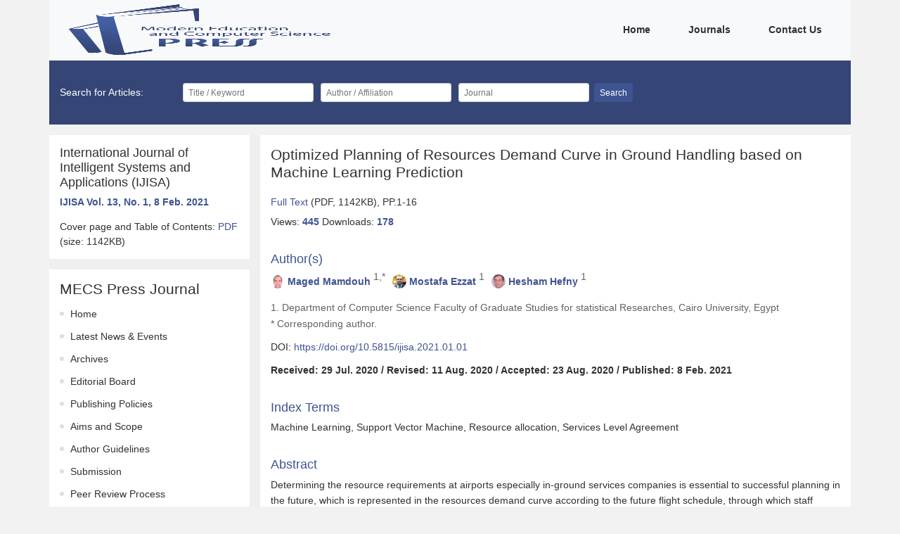

--- FILE ---
content_type: text/html
request_url: https://www.mecs-press.org/ijisa/ijisa-v13-n1/v13n1-1.html
body_size: 6322
content:
<!DOCTYPE html>
<html>
<head>
    <meta charset="utf-8"/>
    <meta
        name="viewport"
        content="user-scalable=no,width=device-width,initial-scale=1"
    />
    <meta charset="UTF-8">
    <meta http-equiv="Content-Type" content="text/html; charset=utf-8" />
    <meta http-equiv="Content_Language" content="en" />
        <meta name="citation_publisher_title" content="MECS Press">
<meta name="citation_paper_title" content="Optimized Planning of Resources Demand Curve in Ground Handling based on Machine Learning Prediction">
    <meta name="citation_author" content="Maged Mamdouh">
    <meta name="citation_author" content="Mostafa Ezzat">
    <meta name="citation_author" content="Hesham Hefny">
<meta name="citation_published_date" content="8 Feb. 2021">
<meta name="citation_journal_title" content="International Journal of Intelligent Systems and Applications">
<meta name="citation_journal_issn" content="ISSN:2074-904X,ISSN:2074-9058">
<meta name="citation_volume" content="13">
<meta name="citation_issue" content="1">
<meta name="citation_firstpage" content="1">
<meta name="citation_pdf_url" content="https://www.mecs-press.org/ijisa/ijisa-v13-n1/IJISA-V13-N1-1.pdf">
    <title>Optimized Planning of Resources Demand Curve in Ground Handling based on Machine Learning Prediction</title>

    <link href="../../static/css/vendor.css" rel="stylesheet"/>
        <link href="../../static/css/paper.css" rel="stylesheet"/>
    <script src="../../static/config.js"></script>
    <script>
        var fileDepthPath = '../../';
    </script>
</head>
<body>
<div class="container">
    <div class="row">
        <div class="fe-header">
            <nav class="navbar navbar-expand-lg bg-light">
    <a class="navbar-brand" href="../../index.html">
        <img
            src="../../static/img/logo.png"
            class="d-inline-block align-top fe-logo"
            alt=""
        />
    </a>
    <button
        class="navbar-toggler"
        type="button"
        data-toggle="collapse"
        data-target="#navbarNav"
        aria-controls="navbarNav"
        aria-expanded="false"
        aria-label="Toggle navigation"
    >
        <i class="iconfont icon-caidan fe-menu-icon"></i>
    </button>
    <div class="collapse navbar-collapse justify-content-end" id="navbarNav">
        <ul class="navbar-nav">
                            <li class="nav-item active">
                    <a class="nav-link" href="../../index.html">
                        Home
                        <span class="sr-only">(current)</span>
                    </a>
                </li>
                            <li class="nav-item active">
                    <a class="nav-link" href="../../journals.html">
                        Journals
                        <span class="sr-only">(current)</span>
                    </a>
                </li>
                            <li class="nav-item active">
                    <a class="nav-link" href="../../contact.html">
                        Contact Us
                        <span class="sr-only">(current)</span>
                    </a>
                </li>
                    </ul>
    </div>
</nav>
        </div>
    </div>
    <div class="row d-none d-lg-block fe-search">
        <div class="col-12">
            <div class="">
                <form class="form-inline my-2 my-lg-0">
    <span class="fe-search-title">Search for Articles:</span>
    <div class="form-row">
        <div class="col">
            <input
                type="text"
                id="searchTitle"
                class="form-control form-control-sm"
                placeholder="Title / Keyword"
            />
        </div>
        <div class="col">
            <input
                type="text"
                id="searchAuthor"
                class="form-control form-control-sm"
                placeholder="Author / Affiliation"
            />
        </div>
        <div class="col">
            <input
                type="text"
                id="searchJournal"
                class="form-control form-control-sm"
                placeholder="Journal"
            />
        </div>
    </div>
    <button type="button" id="searchBtn" class="btn btn-primary btn-sm ml-2">
        Search
    </button>
</form>
            </div>
        </div>
    </div>
    <div class="w-100">
            <div class="row fe-content fe-modular-content">
        <div class="col-12 col-lg-3 fe-content-left">
            <div class="fe-journal-paper__journal">
                <h5>
                    International Journal of Intelligent Systems and Applications (IJISA)
                </h5>
                <p class="font-weight-bold fe-journal-paper__journal-issue">
                    <a href="../../ijisa/v13n1.html">IJISA Vol. 13, No. 1, 8 Feb. 2021</a>
                </p>
                <p>
                    Cover page and Table of Contents:
                    <a
                        href="../../ijisa/ijisa-v13-n1/IJISA-V13-N1-Cover.pdf"
                        target="_blank"
                    >
                        PDF
                    </a>
                    (size: 1142KB)
                </p>
            </div>
            <div class="fe-modular-spacing"></div>
            <div class="fe-menu-box">
    <h4 class="fe-menu-title">MECS Press Journal</h4>
    <ul class="fe-menu-list">
                    <li class="fe-menu-item">
                <a class="fe-menu-link" href="../../ijisa/index.html">Home</a>
            </li>
                    <li class="fe-menu-item">
                <a class="fe-menu-link" href="../../ijisa/events.html">Latest News &amp; Events</a>
            </li>
                    <li class="fe-menu-item">
                <a class="fe-menu-link" href="../../ijisa/archives.html">Archives</a>
            </li>
                    <li class="fe-menu-item">
                <a class="fe-menu-link" href="../../ijisa/board.html">Editorial Board</a>
            </li>
                    <li class="fe-menu-item">
                <a class="fe-menu-link" href="../../ijisa/publishingpolicies.html">Publishing Policies</a>
            </li>
                    <li class="fe-menu-item">
                <a class="fe-menu-link" href="../../ijisa/aims.html">Aims and Scope</a>
            </li>
                    <li class="fe-menu-item">
                <a class="fe-menu-link" href="../../ijisa/author.html">Author Guidelines</a>
            </li>
                    <li class="fe-menu-item">
                <a class="fe-menu-link" href="../../ijisa/submission.html">Submission</a>
            </li>
                    <li class="fe-menu-item">
                <a class="fe-menu-link" href="../../ijisa/review.html">Peer Review Process</a>
            </li>
                    <li class="fe-menu-item">
                <a class="fe-menu-link" href="../../ijisa/member.html">Become a member</a>
            </li>
                    <li class="fe-menu-item">
                <a class="fe-menu-link" href="../../ijisa/indexing.html">Indexing</a>
            </li>
                    <li class="fe-menu-item">
                <a class="fe-menu-link" href="../../ijisa/special.html">Special Issues</a>
            </li>
                    <li class="fe-menu-item">
                <a class="fe-menu-link" href="../../ijisa/apc.html">Article Processing Charge</a>
            </li>
                    <li class="fe-menu-item">
                <a class="fe-menu-link" href="../../ijisa/ethics.html">Publication Ethics and Malpractice Statement</a>
            </li>
            </ul>
</div>
            <div class="fe-modular-spacing"></div>
            <div class="mt-24 fe-carousel-right-box">
                <div id="paperAdv" class="fe-carousel-right"></div>
            </div>
            <div class="fe-modular-spacing d-lg-none"></div>
        </div>
        <div class="col-12 col-lg-9 fe-content-right fe-content-right__nopadding">
            <div class="fe-content-right__second fe-paper fe-paper-detail">
                <div class="fe-paper-detail__item">
                    <h4 class="fe-paper-name">
                        Optimized Planning of Resources Demand Curve in Ground Handling based on Machine Learning Prediction
                    </h4>
                    <p>
                        <a
                            href="javascript:void(0);"
                            id="paperPdf"
                            data-href="../../ijisa/ijisa-v13-n1/IJISA-V13-N1-1.pdf"
                        >
                            Full Text
                        </a>
                        (PDF, 1142KB), PP.1-16
                    </p>
                    <p class="fe-paper-detail__nums"
                       id="paperId"
                       data-id="1043">
                        Views: <span id="viewNum">0</span>
                        Downloads: <span id="downloadNum">0</span>


                    </p>
                </div>
                <div class="fe-paper-detail__item">
                    <h5 class="fe-paper-detail__title">Author(s)</h5>
                    <p class="fe-paper__item-author">
                                                    <span class="fe-paper__item-author-item">
                                                                    <img
                                        class="fe-paper__item-author-avatar"
                                        src="../../static/img/author/2633.png"
                                        alt=""
                                    />
                                                                <span>
                                  <a href="../../authors/102633.html"
                                     target="_blank">Maged Mamdouh</a>
                                  <sup class="fe-paper__item-author-index">1,*</sup>
                                </span>
                            </span>
                                                    <span class="fe-paper__item-author-item">
                                                                    <img
                                        class="fe-paper__item-author-avatar"
                                        src="../../static/img/author/2634.png"
                                        alt=""
                                    />
                                                                <span>
                                  <a href="../../authors/102634.html"
                                     target="_blank">Mostafa Ezzat</a>
                                  <sup class="fe-paper__item-author-index">1</sup>
                                </span>
                            </span>
                                                    <span class="fe-paper__item-author-item">
                                                                    <img
                                        class="fe-paper__item-author-avatar"
                                        src="../../static/img/author/2635.png"
                                        alt=""
                                    />
                                                                <span>
                                  <a href="../../authors/102635.html"
                                     target="_blank">Hesham Hefny</a>
                                  <sup class="fe-paper__item-author-index">1</sup>
                                </span>
                            </span>
                                            </p>
                    <div class="fe-paper-author__company">
                                                    <p>
                                1. Department of Computer Science Faculty of Graduate Studies for statistical Researches, Cairo University, Egypt
                            </p>
                                                <p>* Corresponding author.</p>
                    </div>
                    <p class="fe-paper-author__date" style="font-weight: normal;">
                        DOI:
                        <a
                            target="_blank"
                            href="https://doi.org/10.5815/ijisa.2021.01.01"
                        >
                            https://doi.org/10.5815/ijisa.2021.01.01
                        </a>
                    </p>
                    <p class="fe-paper-author__date">
                        Received: 29 Jul. 2020 / Revised: 11 Aug. 2020 /
                        Accepted: 23 Aug. 2020 / Published: 8 Feb. 2021
                    </p>
                </div>
                <div class="fe-paper-detail__item">
                    <h5 class="fe-paper-detail__title">Index Terms</h5>
                    <p>Machine Learning, Support Vector Machine, Resource allocation, Services Level Agreement</p>
                </div>
                <div class="fe-paper-detail__item fe-paper-detail__item-abstract">
                    <h5 class="fe-paper-detail__title">Abstract</h5>
                    <p>
                        <p>Determining the resource requirements at airports especially in-ground services companies is essential to successful planning in the future, which is represented in the resources demand curve according to the future flight schedule, through which staff schedules are created at the airport to cover the workload with ensuring the highest possible quality service provided. Given in the presence of variety service level agreements used on flight service vary according to many flight features, the resources assumption method makes planning difficult. For instance, flight position is not included in future flight schedule but it's efficacious in the identification of flight resources. In this regard, based on machine learning, we propose a model for building a resource demand curve for future flight schedules. It is divided into two phases, the first is the use of machine learning to predict resources of the service level agreement required on future flight schedules, and the second is the use of implement a resource allocation algorithm to build a demand curve based on predicted resources. This proposal could be applicable to airports that will provide efficient and realistic for the resources demand curve to ensure the resource planning does not deviate from the real-time resource requirements. the model has proven good accuracy when using one day of flights to measuring deviation between the proposed model predict demand curve when flights did not include the location feature and the actual demand curve when flights include location.</p>
                    </p>
                </div>
                <div class="fe-paper-detail__item">
                    <h5 class="fe-paper-detail__title">Cite This Paper</h5>
                    <p>
                        <p>Maged Mamdouh, Mostafa Ezzat, Hesham Hefny, "Optimized Planning of Resources Demand Curve in Ground Handling based on Machine Learning Prediction", International Journal of Intelligent Systems and Applications(IJISA), Vol.13, No.1, pp.1-16, 2021. DOI:10.5815/ijisa.2021.01.01</p>
                    </p>
                </div>
                <div class="fe-paper-detail__item fe-paper-detail__reference">
                    <h5 class="fe-paper-detail__title">Reference</h5>
                    <div>
                        <p>[1]Marintseva, K., G. Yun, and S. Kachur, Resource allocation improvement in the tasks of airport ground handling operations. Aviation, 2015. 19(1): p. 7-13.<br />[2]Fitouri-Trabelsi, S., et al., Integrated decision making for ground handling management. 2015.<br />[3]Padr&oacute;n, S., et al., A bi-objective approach for scheduling ground-handling vehicles in airports. Computers &amp; Operations Research, 2016. 71: p. 34-53.<br />[4]Clausen, T. and D. Pisinger, Airport ground staff scheduling. 2011: DTU Management Engineering.<br />[5]Mamdouh, M., M. Ezzat, and H.A. Hefny, Airport resource allocation using machine learning techniques. Inteligencia Artificial, 2020. 23(65): p. 19-32.<br />[6]Tien, J.M. and A. Kamiyama, On manpower scheduling algorithms. SIAM review, 1982. 24(3): p. 275-287.<br />[7]Herbers, J. and J. Hromkovic, Models and algorithms for ground staff scheduling on airports. 2005, Fakult&auml;t f&uuml;r Mathematik, Informatik und Naturwissenschaften.<br />[8]Justesen, T.F., Allocation of Ground Handling Resources at Copenhagen Airport. DTU Management Engineering, 2014.<br />[9]Kierzkowski, A. and T. Kisiel. Simulation model of logistic support for functioning of ground handling agent, taking into account a random time of aircrafts arrival. in International Conference on Military Technologies (ICMT) 2015. 2015. IEEE.<br />[10]Mota, M.M. and C.Z. Alcaraz, Allocation of airport check-in counters using a simulation-optimization approach, in Applied Simulation and Optimization. 2015, Springer. p. 203-229.<br />[11]Brucker, P., et al., Resource-constrained project scheduling: Notation, classification, models, and methods. European journal of operational research, 1999. 112(1): p. 3-41.<br />[12]Kohl, N., et al., Airline disruption management&mdash;perspectives, experiences and outlook. Journal of Air Transport Management, 2007. 13(3): p. 149-162.<br />[13]Herbers, J., Representing labor demands in airport ground staff scheduling, in Operations Research Proceedings 2005. 2006, Springer. p. 15-20.<br />[14]Clausen, T., A dynamic programming-based heuristic for the shift design problem in airport ground handling. (DTU Management 2010.<br />[15]Quimper, C.-G. and L.-M. Rousseau, A large neighbourhood search approach to the multi-activity shift scheduling problem. Journal of Heuristics, 2010. 16(3): p. 373-392.<br />[16]Stolletz, R., Operational workforce planning for check-in counters at airports. Transportation Research Part E: Logistics and Transportation Review, 2010. 46(3): p. 414-425.<br />[17]Carotenuto, P., et al., Resource planning for aircraft refueling in airport parking area. Transportation Research Procedia, 2019. 37: p. 250-257.<br />[18]Nathuji, R., A. Kansal, and A. Ghaffarkhah. Q-clouds: managing performance interference effects for qos-aware clouds. in Proceedings of the 5th European conference on Computer systems. 2010.<br />[19]Bankole, A.A. and S.A. Ajila. Predicting cloud resource provisioning using machine learning techniques. in 2013 26th IEEE Canadian Conference on Electrical and Computer Engineering (CCECE). 2013. IEEE.<br />[20]Minarolli, D. and B. Freisleben. Cross-correlation prediction of resource demand for virtual machine resource allocation in clouds. in 2014 Sixth International Conference on Computational Intelligence, Communication Systems and Networks. 2014. IEEE.<br />[21]Shen, Y. Virtual resource scheduling prediction based on a support vector machine in cloud computing. in 2015 <br />8th International Symposium on Computational Intelligence and Design (ISCID). 2015. IEEE.<br />[22]Niehorster, O., et al. Autonomic resource management with support vector machines. in 2011 IEEE/ACM 12th International Conference on Grid Computing. 2011. IEEE.<br />[23]Cao, X., et al., A machine learning-based algorithm for joint scheduling and power control in wireless networks. IEEE Internet of Things Journal, 2018. 5(6): p. 4308-4318.<br />[24]Ernst, A.T., et al., Staff scheduling and rostering: A review of applications, methods and models. European journal of operational research, 2004. 153(1): p. 3-27.<br />[25]Mohammed, A. and R. Kora, Deep learning approaches for Arabic sentiment analysis. Social Network Analysis and Mining, 2019. 9(1): p. 52.<br />[26]Online. sklearn.svm.SVC. 2019; Available from: https://scikit-learn.org/stable/modules/generated/sklearn.svm.SVC.html.<br />[27]Kilany, M., A.E. Hassanien, and A. Badr. Accelerometer-based human activity classification using water wave optimization approach. in 2015 11th International Computer Engineering Conference (ICENCO). 2015. IEEE.<br />[28]Ren, Y. and G. Bai, Determination of optimal SVM parameters by using GA/PSO. JCP, 2010. 5(8): p. 1160-1168.<br />[29]Tharwat, A., A.E. Hassanien, and B.E. Elnaghi, A BA-based algorithm for parameter optimization of support vector machine. Pattern Recognition Letters, 2017. 93: p. 13-22.<br />[30]Brownlee, J. Machinelearningmastery. 2019; Available from: https://machinelearningmastery.com/how-to-connect-model-input-data-with-predictions-for-machine-learning/.<br />[31]Redell, N., Shapley Decomposition of R-Squared in Machine Learning Models. arXiv preprint arXiv:1908.09718, 2019.</p>
                    </div>





















                </div>
            </div>
        </div>
    </div>
    </div>
    <div class="fe-footer">
        <div class="row fe-footer-box">
    <div class="col-12 col-lg-3">
        <div class="fe-footer-subscribe">
            <p>
                Subscribe to receive issue release notifications and newsletters from
                MECS Press journals
            </p>
            <form class="form my-2 my-lg-0">
                <div class="form-row">
                    <div class="col">
                        <input
                            id="subscribeEmail"
                            type="email"
                            class="form-control form-control-sm"
                            placeholder="Enter your email address..."
                        />
                    </div>
                </div>
                <button type="button" class="btn btn-primary btn-sm mt-3" id="subscribe">
                    Subscribe
                </button>
            </form>
        </div>
    </div>
    <div class="col-12 col-lg-6" id="footerWebsite"></div>
    <div class="col-12 col-lg-3">
        <div class="fe-footer-others">














        </div>
    </div>
</div>
<div class="row fe-footer-copyright">
    <div class="col-12" id="footerCopyright"></div>
</div>
    </div>
</div>

<script defer="defer" src="../../static/js/vendor.js"></script>
    <script defer="defer" src="../../static/js/paper.js"></script>
</body>
</html>


--- FILE ---
content_type: application/javascript
request_url: https://www.mecs-press.org/static/config.js
body_size: -44
content:
projectConfig={api:"https://www.mecs-press.org/manageServer/api"};